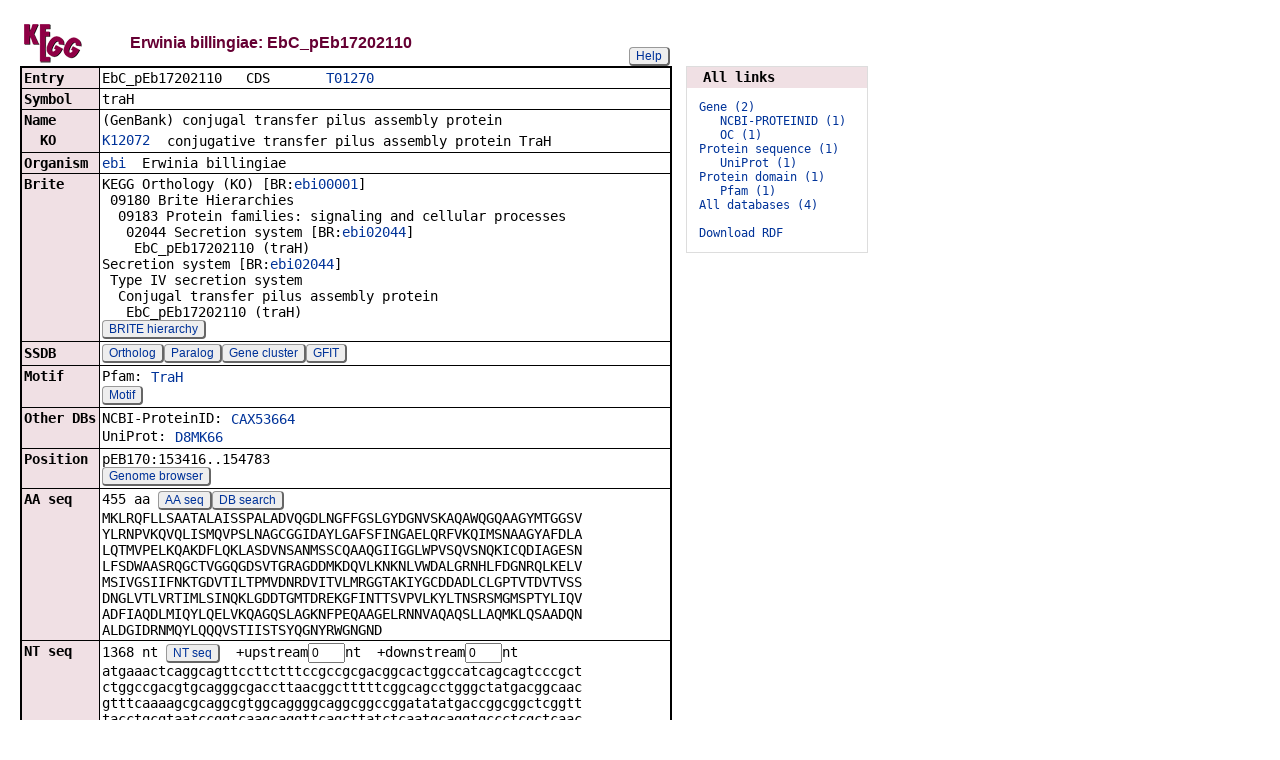

--- FILE ---
content_type: text/html; charset=utf-8
request_url: https://www.genome.jp/dbget-bin/www_bget?ebi:EbC_pEb17202110
body_size: 13228
content:
<!doctype html>
<html><head>
<title>KEGG T01270: EbC_pEb17202110</title>
<link type="text/css" rel="stylesheet" href="/css/gn2.css?1765541195">
<link type="text/css" rel="stylesheet" href="/css/bget.css?1765541195">
<meta name="viewport" content="width=device-width, initial-scale=1.0">
<link type="text/css" rel="stylesheet" href="/css/bgetm.css?1765541195" media="only screen and (max-width: 768px)">
<style>.kcfd{display:none;}</style>
<script>
<!--
var getElementsByClassName = document.getElementsByClassName ?
  function (cl){
    return document.getElementsByClassName(cl);
  } :
  function (cl){
    var elms = [];
    var objs = document.getElementsByTagName('*');
    for(var i=0;i<objs.length;i++){
      var obj = objs[i];
      if(obj.className == cl){
        elms.push(obj);
      }
    }
    return elms;
  };
function toggleField(clk,cl,show,hide){
  var objs = getElementsByClassName(cl);
  for(var i=0;i<objs.length;i++){
    var obj = objs[i];
    if(!obj.style.display||obj.style.display == 'none'){
      obj.style.display = 'block';
      clk.innerHTML = '&nbsp;&laquo; '+hide;
    }
    else{
      obj.style.display = 'none';
      clk.innerHTML = '&nbsp;&raquo; '+show;
    }
  }
}
function toggleData(bobj,e){
  var id = bobj.id.replace(/[^0-9]/g,'');
  var dt = document.getElementById('kcfd'+id);
  e.preventDefault();
  if(!dt.style.display||dt.style.display == 'none'){
    document.getElementById('kcfb'+id).innerHTML = 'Hide';
    dt.style.display = 'block';
  }
  else{
    document.getElementById('kcfb'+id).innerHTML = 'Show';
    dt.style.display = 'none';
  }
}
function btn(bobj,img) {
  bobj.src = "/Fig/bget/button_" + img + ".gif";
}
function btn_e(e) {
  e = e || event;
  var obj = e.target;
  var img = e.target.src;
  var img_base = img.replace(/\\/g,'/').replace(/(b|bd|bh)\.gif$/,'');
  if(e.type == 'mousedown'||e.type == 'touchstart'){
    obj.src = img_base +'bd.gif';
  }
  else if(e.type == 'mouseover'){
    obj.src = img_base +'bh.gif';
  }
  else if(e.type == 'mouseup'||e.type == 'touchend'){
    obj.src = img_base +'b.gif';
  }
  else if(e.type == 'mouseout'){
    obj.src = img_base +'b.gif';
  }
}
function init(){
  for(var i=1;i<=1;i++){
    if(document.getElementById('kcfb'+i)){
      document.getElementById('kcfb'+i).onclick = function(e){toggleData(this,e);};
    }
  }
}
function Link_XtrctSeq2(form) {
    var dna_from;
    var dna_to;
    var dna_len;
    var plus_up   = Number(form.XtrctSeq_UP.value) ;
    var plus_down = Number(form.XtrctSeq_DOWN.value);
    var vector    = Number(form.VECTOR.value);
    var org       = form.ORG.value;
    var chr       = form.CHR.value;
    var kid       = form.KEGGID.value;
    var url;

    if (plus_up == 0 && plus_down == 0) {
      url = "/entry/-f+-n+n+" + kid;
    }
    else {
  if (vector == 1) {
      dna_from  = Number(form.FROM.value)  - plus_up;
      dna_to    = Number(form.TO.value) + plus_down;
  } else {
      dna_from  = Number(form.FROM.value)  - plus_down;
      dna_to    = Number(form.TO.value) + plus_up;
  }

  url = "/dbget-bin/cut_sequence_genes.pl?FROM=" + dna_from + "&TO=" + dna_to +"&VECTOR=" + vector + "&ORG=" + org;
  if (chr) url += "&CHR=" + chr;
    }
    //window.open( url, "_self" );
    location.href = url;
}
function go_taxonomy(form,params){
  for(var key in params){
    if(form[key]){
      form.setAttribute(key,params[key]);
    }
    else{
      var obj = document.createElement('input');
      obj.setAttribute('type','hidden');
      obj.setAttribute('name',key);
      obj.setAttribute('value',params[key]);
      form.appendChild(obj);
    }
  }
  form.submit();
}
window.onload=function(){window.focus();init();};
//--->
</script>

</head>
<body>
<div>

<table border=0 cellpadding=0 cellspacing=0><tr><td>
<table border=0 cellpadding=0 cellspacing=0 width="650"><tr><td width=70><a href="/kegg/kegg2.html"><img align="middle" alt="KEGG" border=0 src="/Fig/bget/kegg1.gif"></a></td><td>&nbsp;&nbsp;&nbsp;</td><td><a name="ebi:EbC_pEb17202110"></a><font class="title1">Erwinia billingiae: EbC_pEb17202110</font></td><td class="tar vbot"><button class="btn" onclick="javascript:void(window.open(&#39;/kegg/document/help_bget_genes.html&#39;,&#39;KEGG_Help&#39;,&#39;toolbar=no,location=no,directories=no,width=720,height=640,resizable=yes,scrollbars=yes&#39;));return false;">Help</button></td></tr></table><form method="post" action="javascript:Link_XtrctSeq2(document.form1);" enctype="application/x-www-form-urlencoded" id="form1" name="form1"><input type="hidden" name="ACCESSION" value="EbC_pEb17202110" >
<input type="hidden" name="KEGGID" value="ebi:EbC_pEb17202110" >
<input type="hidden" name="ORG" value="ebi" >
<input type="hidden" name="FROM" value="153416" >
<input type="hidden" name="TO" value="154783" >
<input type="hidden" name="VECTOR" value="1" >
<input type="hidden" name="CHR" value="pEB170" >
<input type="hidden" name="source" value="OPEN" >
<input type="hidden" name="pos" value="pEB170:153416..154783" >
</form><table class="w1" width="650">
<tr>
<td class="fr1 w1">
<table width="650" class="w2">

<tr><th class="th10 deft tal vmid"><span class="nowrap">Entry</span></th>
<td class="td10 defd"><table class="w1" width="100%"><tr><td class="tal pd0"><code><span class="nowrap">EbC_pEb17202110&nbsp;&nbsp;&nbsp;CDS&nbsp;&nbsp;&nbsp;&nbsp;&nbsp;&nbsp;&nbsp;<a href="/kegg-bin/show_organism?org=T01270">T01270</a>&nbsp;&nbsp;&nbsp;&nbsp;&nbsp;&nbsp;&nbsp;&nbsp;&nbsp;&nbsp;&nbsp;&nbsp;&nbsp;&nbsp;&nbsp;&nbsp;&nbsp;&nbsp;&nbsp;&nbsp;&nbsp;&nbsp;&nbsp;&nbsp;&nbsp;&nbsp;&nbsp;&nbsp;&nbsp;&nbsp;&nbsp;&nbsp;&nbsp;<br>
</span></code></td></tr></table></td></tr>


<tr><th class="th11 deft tal vtop"><span class="nowrap">Symbol</span></th>
<td class="td11 defd"><div class="cel">traH<br>
</div></td></tr>


<tr><th class="th10 deft tal vtop"><span class="nowrap">Name</span></th>
<td class="td10 defd"><div class="cel"><div class="cel">(GenBank) conjugal transfer pilus assembly protein<br>
</div></div></td></tr>


<tr><th class="th11 rept tal vtop"><span class="nowrap">&nbsp;&nbsp;KO</span></th>
<td class="td11 repd"><div class="cel"><table class="w1"><tr><td class="vtop pd0"><span class="nowrap"><a href="/entry/K12072">K12072</a>&nbsp;&nbsp;</span></td><td>conjugative transfer pilus assembly protein TraH</td></tr></table></div></td></tr>


<tr><th class="th10 deft tal vtop"><span class="nowrap">Organism</span></th>
<td class="td10 defd"><div class="cel"><a href="/kegg-bin/show_organism?org=ebi">ebi</a>&nbsp;&nbsp;Erwinia billingiae<br>
</div></td></tr>


<tr><th class="th11 deft tal vtop"><span class="nowrap">Brite</span></th>
<td class="td11 defd"><div class="cel"><span class="nowrap">KEGG Orthology (KO) [BR:<a href="/brite/ebi00001+EbC_pEb17202110">ebi00001</a>]<br>
&nbsp;09180 Brite Hierarchies<br>
&nbsp;&nbsp;09183 Protein families: signaling and cellular processes<br>
&nbsp;&nbsp;&nbsp;02044 Secretion system [BR:<a href="/brite/ebi02044+EbC_pEb17202110">ebi02044</a>]<br>
&nbsp;&nbsp;&nbsp;&nbsp;EbC_pEb17202110 (traH)<br>
Secretion system [BR:<a href="/brite/ebi02044+EbC_pEb17202110">ebi02044</a>]<br>
&nbsp;Type IV secretion system<br>
&nbsp;&nbsp;Conjugal transfer pilus assembly protein<br>
&nbsp;&nbsp;&nbsp;EbC_pEb17202110 (traH)<br>
</span></div><button class="btn" onclick="location.href='https://www.kegg.jp/kegg-bin/search_brite?option=-a&amp;search_string=EbC_pEb17202110&amp;prefix=ebi';return false;">BRITE hierarchy</button></td></tr>


<tr><th class="th10 deft tal vmid"><span class="nowrap">SSDB</span></th>
<td class="td10 defd"><button class="btn" onclick="location.href='https://www.kegg.jp/ssdb-bin/ssdb_best?org_gene=ebi:EbC_pEb17202110';return false;">Ortholog</button><button class="btn" onclick="location.href='https://www.kegg.jp/ssdb-bin/ssdb_paralog?org_gene=ebi:EbC_pEb17202110';return false;">Paralog</button><button class="btn" onclick="location.href='https://www.kegg.jp/ssdb-bin/ssdb_gclust?org_gene=ebi:EbC_pEb17202110';return false;">Gene cluster</button><button class="btn" onclick="location.href='https://www.kegg.jp/ssdb-bin/www_ssget?ebi:EbC_pEb17202110';return false;">GFIT</button></td></tr>


<tr><th class="th11 deft tal vtop"><span class="nowrap">Motif</span></th>
<td class="td11 defd"><table class="w1"><tr><td class="vtop pd0"><span class="nowrap">Pfam:&nbsp;</span></td><td><a href="/entry/pf:TraH">TraH</a></td></tr></table><button class="btn" onclick="location.href='https://www.kegg.jp/ssdb-bin/ssdb_motif?kid=ebi:EbC_pEb17202110';return false;">Motif</button></td></tr>


<tr><th class="th10 deft tal vtop"><span class="nowrap">Other DBs</span></th>
<td class="td10 defd"><table class="w1"><tr><td class="vtop pd0"><span class="nowrap">NCBI-ProteinID:&nbsp;</span></td><td><a href="https://www.ncbi.nlm.nih.gov/protein/CAX53664">CAX53664</a></td></tr></table><table class="w1"><tr><td class="vtop pd0"><span class="nowrap">UniProt:&nbsp;</span></td><td><a href="https://www.uniprot.org/uniprot/D8MK66">D8MK66</a></td></tr></table></td></tr>


<tr><th class="th11 deft tal vtop"><span class="nowrap">Position</span></th>
<td class="td11 defd"><div class="cel">pEB170:153416..154783<br>
</div><button class="btn" onclick="window.open('/genome/ebi+EbC_pEb17202110','_blank');return false;">Genome browser</button></td></tr>


<tr><th class="th10 deft tal vtop"><span class="nowrap">AA seq</span></th>
<td class="td10 defd">455 aa <button class="btn" onclick="location.href='/entry/-f+-n+a+ebi:EbC_pEb17202110';return false;">AA seq</button><button class="btn" onclick="location.href='/tools-bin/search_sequence?prog=blast&amp;seqid=ebi:EbC_pEb17202110+aa';return false;">DB search</button><br>
MKLRQFLLSAATALAISSPALADVQGDLNGFFGSLGYDGNVSKAQAWQGQAAGYMTGGSV<br>
YLRNPVKQVQLISMQVPSLNAGCGGIDAYLGAFSFINGAELQRFVKQIMSNAAGYAFDLA<br>
LQTMVPELKQAKDFLQKLASDVNSANMSSCQAAQGIIGGLWPVSQVSNQKICQDIAGESN<br>
LFSDWAASRQGCTVGGQGDSVTGRAGDDMKDQVLKNKNLVWDALGRNHLFDGNRQLKELV<br>
MSIVGSIIFNKTGDVTILTPMVDNRDVITVLMRGGTAKIYGCDDADLCLGPTVTDVTVSS<br>
DNGLVTLVRTIMLSINQKLGDDTGMTDREKGFINTTSVPVLKYLTNSRSMGMSPTYLIQV<br>
ADFIAQDLMIQYLQELVKQAGQSLAGKNFPEQAAGELRNNVAQAQSLLAQMKLQSAADQN<br>
ALDGIDRNMQYLQQQVSTIISTSYQGNYRWGNGND</td></tr>


<tr><th class="th11 deft tal vtop"><span class="nowrap">NT seq</span></th>
<td class="td11 defd">1368 nt <button class="btn" form="form1">NT seq</button><code>&nbsp;&nbsp;+upstream<input type="text" name="XtrctSeq_UP" value="0" size="3" form="form1">nt&nbsp;&nbsp;+downstream<input type="text" name="XtrctSeq_DOWN" value="0" size="3" form="form1">nt</code><br>
atgaaactcaggcagttccttctttccgccgcgacggcactggccatcagcagtcccgct<br>
ctggccgacgtgcagggcgaccttaacggctttttcggcagcctgggctatgacggcaac<br>
gtttcaaaagcgcaggcgtggcaggggcaggcggccggatatatgaccggcggctcggtt<br>
tacctgcgtaatccggtcaagcaggttcagcttatctcaatgcaggtgccctcgctcaac<br>
gccggctgtggcggtatcgatgcctacctcggcgcgttttcctttatcaacggcgcggaa<br>
ctgcagcggttcgtgaagcagataatgagcaacgccgcgggctatgcctttgaccttgcg<br>
ctgcagacgatggtgccggagctcaagcaggcaaaggacttcctgcagaagctcgcctcc<br>
gacgtcaactcggccaacatgagctcgtgtcaggccgcgcagggcattatcggcggcctg<br>
tggcccgtctcgcaggtgtcgaaccagaaaatctgtcaggacattgcgggcgagagcaac<br>
ctgttctcggactgggccgcgtcccggcagggttgtacggtgggcgggcagggcgacagc<br>
gtgaccggccgcgccggtgacgacatgaaggaccaggtgctgaagaacaagaacctggtg<br>
tgggatgcgctggggcgcaaccacctgttcgacggcaaccggcagctcaaggagctggtg<br>
atgagcatcgtgggttccatcatctttaacaagaccggggacgtcaccatcctcacgccg<br>
atggttgacaaccgcgacgttatcaccgtgctgatgcgcggcggtacggcgaagatttac<br>
ggctgtgacgatgccgacctgtgtctcggcccgacggtgactgacgtcacggtaagcagc<br>
gataacggtctggtgacgctggtgcgcaccatcatgctgtccatcaaccagaagctgggt<br>
gacgacaccggcatgaccgaccgggaaaagggcttcatcaacaccacctcggtaccggtg<br>
ctcaagtacctgaccaactcgcgcagcatgggcatgagcccgacctacctcattcaggtg<br>
gcggactttattgcccaggacctgatgatccagtacctgcaggagctggtgaagcaggcc<br>
gggcagtcgctggccggcaagaacttccctgagcaggccgcgggcgagctgcgtaacaat<br>
gtagcgcaggcgcagtcgctgctggcccagatgaagctgcagtcggcggcggaccagaac<br>
gcgctggacggcatcgaccgcaacatgcagtacctgcagcagcaggtctccaccatcatc<br>
tccacgtcctatcagggcaactaccgctggggtaacggcaatgactga</td></tr>

</table></td></tr></table>
<br></td><td class="vtop"><div class="aw" style="margin-top:46px;"><div class="fm at th10">&nbsp;&nbsp;All links&nbsp;&nbsp;</div>
<div class="fm"><pre class="fm" style="margin-left:1em">
<span style="color:#006"><a href="/dbget-bin/get_linkdb?-t+9+ebi:EbC_pEb17202110">Gene (2)</a></span>   
   <a href="/dbget-bin/get_linkdb?-t+ncbi-proteinid+ebi:EbC_pEb17202110">NCBI-PROTEINID (1)</a>   
   <a href="/dbget-bin/get_linkdb?-t+oc+ebi:EbC_pEb17202110">OC (1)</a>   
<span style="color:#006"><a href="/dbget-bin/get_linkdb?-t+10+ebi:EbC_pEb17202110">Protein sequence (1)</a></span>   
   <a href="/dbget-bin/get_linkdb?-t+uniprot+ebi:EbC_pEb17202110">UniProt (1)</a>   
<span style="color:#006"><a href="/dbget-bin/get_linkdb?-t+13+ebi:EbC_pEb17202110">Protein domain (1)</a></span>   
   <a href="/dbget-bin/get_linkdb?-t+pfam+ebi:EbC_pEb17202110">Pfam (1)</a>   
<a href="/dbget-bin/get_linkdb?-t+alldb+ebi:EbC_pEb17202110">All databases (4)</a>   
<br><a href="/dbget-bin/get_linkdb?-N+ebi:EbC_pEb17202110">Download RDF</a>   
</pre>
</div></div>
</td></tr></table>


<a href="/dbget/">DBGET</a> integrated database retrieval system</div>

</body>
</html>
